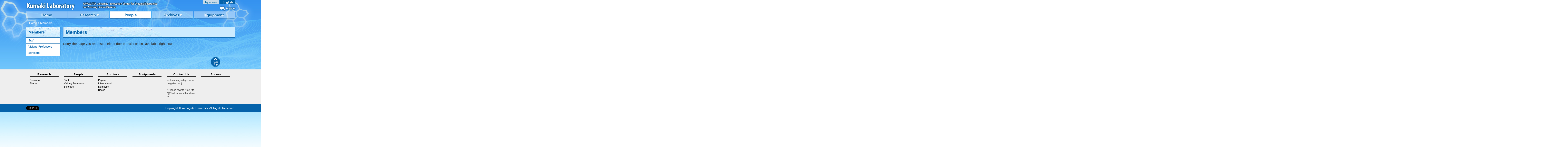

--- FILE ---
content_type: text/html; charset=UTF-8
request_url: https://tokitolabo.yz.yamagata-u.ac.jp/en/member.cgi?p=217
body_size: 6570
content:
<!DOCTYPE html>
<html lang="ja">
<head>
<meta charset="utf-8">
<meta name="viewport" content="width=1050,user-scalable=yes,maximum-scale=1" />
<meta name="description" content="" />
<link rel="stylesheet" href="../css/default.css" type="text/css" />
<script type="text/javascript" src="../js/jquery.js"></script>
<script type="text/javascript" src="../js/scroll.js"></script>
<script type="text/javascript" src="../js/sidenav.js"></script>
<script type="text/javascript" src="../js/tab.js"></script>
<script type="text/javascript" src="../js/fixednav2.js"></script>
<script type="text/javascript" src="../js/yuga.js" charset="utf-8"></script>
<script>
function toggle (id) {
	var target = document.getElementById(id);
	if (target.style.display == "none") {
		target.style.display = "block";
	} else {
		target.style.display = "none";
	}
}
</script>
<script>
  (function(i,s,o,g,r,a,m){i['GoogleAnalyticsObject']=r;i[r]=i[r]||function(){
  (i[r].q=i[r].q||[]).push(arguments)},i[r].l=1*new Date();a=s.createElement(o),
  m=s.getElementsByTagName(o)[0];a.async=1;a.src=g;m.parentNode.insertBefore(a,m)
  })(window,document,'script','//www.google-analytics.com/analytics.js','ga');

  ga('create', 'UA-56726404-1', 'auto');
  ga('send', 'pageview');

</script>
<link rel="shortcut icon" href="images/favicon.ico" />
<title>Kumaki Laboratory | Members</title>

</head>
<body>

<div id="fb-root"></div>
<script>(function(d, s, id) {
var js, fjs = d.getElementsByTagName(s)[0];
if (d.getElementById(id)) return;
js = d.createElement(s); js.id = id;
js.src = "//connect.facebook.net/en_US/all.js#xfbml=1";
fjs.parentNode.insertBefore(js, fjs);
}(document, 'script', 'facebook-jssdk'));</script>

<!-- Header Start -->
<div id="header">
<h1><a href="index.html"><img src="images/logo.png" width="646" height="56" alt="Kumaki Laboratory" /></a></h1>
<ul id="header-nav2">
<li><a href="access.html"><img src="images/access.png" width="85" height="27" alt="Access" /></a></li>
</ul>
<ul id="header-nav" >
<li><a href="../member.cgi"><img src="images/japanese.jpg" alt="Japanese" width="78" height="21" /></a></li>
<li><a href="member.cgi"><img src="images/english.jpg" alt="English" width="78" height="21" /></a></li>
</ul>
<!-- Header End -->
</div>


<!-- global-nav -->
<div id="dropmenu">
<ul>
<li><a href="index.html"><img src="images/nav/home.png" alt="Home" class="btn" /></a></li>
<li><a href="about.html"><img src="images/nav/about.png" alt="Research" class="btn" /></a>
	<ul>
	<li><a href="about.html">Overview</a></li>
	<li><a href="about-2.html">Theme</a></li>
	</ul>
</li>
<li><a href="member.cgi"><img src="images/nav/member.png" alt="People" class="btn" /></a></li>
<li><a href="archive.cgi"><img src="images/nav/archive.png" alt="Archives" class="btn" /></a>
	<ul>
	<li><a href="archive.cgi?c=0">Papers</a></li>
	<li><a href="archive.cgi?c=1">International</a></li>
	<li><a href="archive.cgi?c=2">Domestic</a></li>
	<li><a href="archive.cgi?c=3">Books</a></li>
	</ul>
</li>
<li class="b"><a href="facilitie.html"><img src="images/nav/facilitie.png" alt="Equipment" class="btn" /></a></li>
</ul>
<!--nav--></div>

<!-- global-nav End -->

<div id="container">

<div id="pankuzu">
<ul>
<a href="index.html">Home</a> &gt; <a href="member.cgi">Members</a>
</ul>
</div>


<div id="wrapper" class="clearfix">

<div id="page-contents">

<div class="page-title"><h3 class="page-title">Members</h3></div>

<p style="padding:5px 0"><span style="font-size:16px">Sorry, the page you requested either doesn't exist or isn't available right now!</span></p>


<!-- contents -->
</div>

<div id="page-side">
<div class="title"><a href="javascript:void(0);" onclick="toggle('theme');return false;"><h3 class="side-title">Members</h3></a></div>
<ul class="side" id="theme">
<li><p class="side2"><a href="member.cgi?c=0">Staff</a></p></li>
<li><p class="side2"><a href="member.cgi?c=2">Visiting Professors</a></p></li>
<li><p class="side2"><a href="member.cgi?c=3">Scholars</a></p></li>

</ul>
</div>


<div class="clear"></div>

<!-- wrapper -->
</div>

<!-- Start scroll　-->
<div class="pagetop">
<p><a href="#header"><img src="images/pagetop.png" width="45" height="45" alt="PAGETOP" /></a></p>
</div>

<!-- End scroll　-->

<!-- Container End -->
</div>

<div id="footer-bg">
<div id="footer">

<div id="footer_wrap">

<div class="footer01">
<h3><a href="about.html">Research</a></h3>
<div class="para">
<span><a href="about.html">Overveiw</a></span><br />
<span><a href="about-2.html">Theme</a></span>
</div>
<!-- end .footer01 -->
</div>

<div class="footer01">
<h3><a href="member.cgi">People</a></h3>
<div class="para">
<span><a href="member.cgi?c=0">Staff</a></span><br />
<span><a href="member.cgi?c=2">Visiting Professors</a></span><br />
<span><a href="member.cgi?c=3">Scholars</a></span>
</div>
<!-- end .footer01 -->
</div>

<div class="footer01">
<h3><a href="archive.cgi">Archives</a></h3>
<div class="para">
<span><a href="archive.cgi?c=0">Papers</a></span><br />
<span><a href="archive.cgi?c=1">International</a></span><br />
<span><a href="archive.cgi?c=2">Domestic</a></span><br />
<span><a href="archive.cgi?c=3">Books</a></span>
</div>
<!-- end .footer01 -->
</div>

<div class="footer01">
<h3><a href="facilitie.html">Equipments</a></h3>
<!-- end .footer01 -->
</div>

<div class="footer01">
<h3><a href="mailto:soft-sensing.yz.yamagata-u.ac.jp?subject=お問い合わせ">Contact Us</a></h3>
<div class="para">
<span>soft-sensing&lt;at&gt;gp.yz.yamagata-u.ac.jp</span><br /><br />
<span>* Please rewrite "&lt;at&gt;" to "@" below e-mail addresses. </span>
</span>
</div>
<!-- end .footer01 -->
</div>

<div class="footer01">
<h3><a href="access.html">Access</a></h3>
<!-- end .footer01 -->
</div>

<!-- Footer_wrap End-->

<div class="clear"></div>

</div>

<!-- Footer End -->
</div>
</div>

<div id="footer-bg2">

<div class="footer-address">

<div class="footer-right">
<p class="address">Copyright &copy; Yamagata University. All Rights Reserved.</p>
</div>

<ul class="snsb">
<li><script>!function(d,s,id){var js,fjs=d.getElementsByTagName(s)[0],p=/^http:/.test(d.location)?'http':'https';if(!d.getElementById(id)){js=d.createElement(s);js.id=id;js.src=p+'://platform.twitter.com/widgets.js';fjs.parentNode.insertBefore(js,fjs);}}(document, 'script', 'twitter-wjs');</script>
<a href="https://twitter.com/share" class="twitter-share-button" data-lang="en">ツイート</a></li>
<li><div class="fb-like" data-href="http://tokitolabo.yz.yamagata-u.ac.jp/" data-layout="button_count" data-action="like" data-show-faces="false" data-share="false"></div></li>
</ul>

</div>

</div>


</body>
</html>


--- FILE ---
content_type: text/css
request_url: https://tokitolabo.yz.yamagata-u.ac.jp/css/default.css
body_size: 98
content:
@charset "UTF-8";

/* Start of Mac IE hack \*/

@import "reset.css";
@import "base.css";
@import "layout.css";
@import "module.css";
@import "tab.css";

/* End of Mac IE hack */


--- FILE ---
content_type: text/css
request_url: https://tokitolabo.yz.yamagata-u.ac.jp/css/base.css
body_size: 18620
content:
@charset "UTF-8";

html, body {
}

body {
	background: #fff url(../images/bg.jpg) no-repeat center top;
	color: #333;
	font: 14px/1.4 "メイリオ", Meiryo, Arial, Myriad, "ヒラギノ角ゴ Pro W3", "Hiragino Kaku Gothic Pro", "MS Pゴシック", "MS PGothic";
	text-align: center;
    overflow-x: hidden;
}

/* @end
----------------------------------------------------------------------*/

h1,h2,h3,h4,h5,h6 {
	clear: both;
	line-height: 1.2;
}

a {
	color: #003399;
	text-decoration: underline;
}

a:visited {
	color: #003399;
	text-decoration: none;
}

a:hover {
	color: #999;
	text-decoration: underline;
}

hr {
	width: 223px;
	margin: 5px 0 5px 0;
}

input {
	font-weight:normal;
}

#container a:hover img {
	filter: Alpha(opacity=80);
	opacity: 0.8;
}

div#global-nav2 a:hover img {
	filter: Alpha(opacity=80);
	opacity: 1;
}

span.bold {
	font-weight: bold;
}

span.big {
	font-size: 15px;
	font-weight: bold;
}

span.big2 {
	font-size: 20px;
	font-weight: bold;
}

span.blue {
	color: #0462aa;
}

span.small {
	font-size: 11px;
	font-weight: bold;
}

span.small2 {
	font-size: 14px;
}

div.adress {
	line-height: 15px;
	margin-bottom: 10px;
}

p.right {
	text-align: right;
	margin-right: 30px;
}

div.center {
	text-align: center;
	margin-top: 15px;
}

div.center2 {
	text-align: center;
	padding: 15px 0;
}


/* for IE7&Opera
----------------------------------------------------------------------*/

*+html select {
	padding-right: 0;
}

/* for IE6
----------------------------------------------------------------------*/

* html select {
	padding-right: 0;
}

/* ヘッダー関係
----------------------------------------------------------------------*/

div#header h1 {
	text-align: left;
}

div.logo {
	position: relative;
}

div#header #header-nav {
	position: absolute;
	top: 0;
	right: 0;
	margin-bottom: 15px;
	font-size: 12px;
}

div#header #header-nav li {
	display: inline;
	margin-left: 1px;
}

div#header #header-nav2 {
	position: absolute;
	top: 28px;
	right: -20px;
	font-size: 12px;
}

div#header #header-nav2 li {
	display: inline;
	margin-right: 5px;
	padding-right: 10px;
}

/* グローバルナビ */

#nav  {
	width: 100%;
	text-align: center;
}

#nav ul  {
	overflow: hidden;
	width: 1025px;
	margin: 0 auto;
	list-style: none;
}

#nav ul li  {
	float: left;
}

#nav ul li a {
	display: block;
	width: 170px;
	height: 35px;
	margin: 0 1px 0 0;
	padding: 0;
	color: #ffffff;
	text-align: center;
}

#nav ul li a:hover {
	color: #ffffff;
}

#nav ul li.b  {
	float: left;
}

#nav ul li.b a {
	display: block;
	width: 169px;
	height: 34px;
	margin: 0 0px 0 0;
	padding: 0;
	color: #ffffff;
	text-align: center;
}

#nav ul li.b a:hover {
	color: #ffffff;
}

#nav li ul {
	width: 169px;
	display: none;
	position: absolute;
	z-index: 1000;
	background: #ffffff;
}

#nav li ul li {
	float: none;
}

#nav li ul li a {
	font-size: 13px;
	text-align: left;
	margin-left: 10px;
	text-indent: 18px;
	line-height: 35px;
	color: #0462aa;
	background: #fff url(../images/allow.jpg) no-repeat center left;
}

#nav li ul li a:hover {
	text-align: left;
	color: #0462aa;
	background: #fff url(../images/allow.jpg) no-repeat center left;
}

/* トップページ関係
----------------------------------------------------------------------*/

p.index-right {
	text-align: right;
	margin: 5px 0;
}

div#index-side ul li {
	list-style: none;
	margin-bottom: 10px;
}

/* page */

div.title {
	position: relative;
	width: 168px;
	height: 53px;
	background: url(../images/side-nav/bg.jpg) no-repeat center top;
}

div.title-2 {
	position: relative;
	width: 168px;
	height: 53px;
	background: url(../images/side-nav/bg.jpg) no-repeat center top;
	margin-top: 15px;
}

div.title-3 {
	float: left;
	width: 168px;
	height: 53px;
	background: url(../images/side-nav/bg.jpg) no-repeat center top;
	margin: 15px 10px 0 0;
}

div.title-4 {
	float: left;
	width: 168px;
	height: 53px;
	background: url(../images/side-nav/bg.jpg) no-repeat center top;
	margin: 15px 0 0 0;
}

div.page-title {
	position: relative;
	width: 844px;
	height: 53px;
	background: url(../images/title-bg.jpg) no-repeat center top;
}

div.page-title2 {
	position: relative;
	width: 842px;
	background: url(../images/title-bg2.jpg) repeat-y center top;
	margin-top: 15px;
	border: 1px solid #0462aa;
}

h3.title {
	color: #0462aa;
	font-size: 18px;
	padding: 17px 0 0 15px;
}

h3.page-title {
	color: #0462aa;
	font-size: 24px;
	padding: 13px 0 0 13px;
	font-weight: bold;
}


h3.page-title2 {
	color: #0462aa;
	font-size: 20px;
	margin: 10px 0 10px 10px;
	padding: 0 0 0 12px;
	border-left: 5px solid #fd8232;
	font-weight: bold;
}
div.page-title4 {
	position: relative;
	width: 790px;
	margin: 0 auto;
	padding-top: 20px;
}

h3.page-title4 {
	color: #fff;
	font-size: 20px;
	padding: 5px 0 5px 12px;
	font-weight: bold;
	background-color: #0462aa;
}


ul.side {
	list-style: none;
}

ul.side a {
	color: #0462aa;
	text-decoration: none;
}

ul.side li {
	font-size: 14px;
	color: #0462aa;
	width: 166px;
	background: #fff;
	border-top: none;
	border-right: 1px solid #0462aa;
	border-left: 1px solid #0462aa;
	border-bottom: 1px solid #0462aa;
}

ul.side li.b {
	font-size: 14px;
	color: #0462aa;
	width: 166px;
	background: #fff;
	border-top: none;
	border-right: 1px solid #0462aa;
	border-left: 1px solid #0462aa;
	border-bottom: 1px solid #0462aa;
}

p.side {
	margin: 0;
	padding: 5px 5px 5px 10px;
}

p.side2 {
	margin: 0;
	padding: 5px 5px 5px 10px;
}

p.r-side {
	margin: 0;
	padding: 5px 5px 5px 10px;
}

p.r-side2 {
	margin: 0;
	padding: 5px 10px 5px 10px;
}

h3.side-title {
	color: #0462aa;
	font-size: 18px;
	padding: 17px 0 0 12px;
	position: absolute;
}

h3.side-title a {
	color: #0462aa;
	text-decoration: none;
}

h3.side-title a:hover {
	color: #0462aa;
	text-decoration: none;
}

#side-nav {
	position: relative;
}

/* member-bottom */

table.member-b {
	width: 758px;
	margin: 35px auto 15px auto;
}

td.bar {
	height: 45px;
	width: 758px;
	background: url(../images/member/bar-bg2.jpg) no-repeat center top;
}

p.bar {
	margin: 12px 0 10px 20px;
	font-weight: bold;
}

/* table */

table.faci {
	float: left;
	width: 188px;
	margin: 0 5px 10px 5px;
	text-align: center;
	line-height: 15px;
}

table.faci2 {
	float: left;
	width: 188px;
	margin: 0 5px 0 30px;
	text-align: center;
	line-height: 15px;
}

table.faci3 {
	float: left;
	width: 188px;
	margin: 0 5px 20px 30px;
	text-align: center;
	line-height: 15px;
}

td.header {
	background: #c1e6fd;
	padding: 5px 0;
	color: #0462aa;
}

td.header-small {
	background: #c1e6fd;
	padding: 5px 0;
	color: #0462aa;
	font-size: 13px;
}


td.bottom {
	padding: 5px 0;
}

td.img {
	padding-top: 8px;
}

/* box */

div.box {
	position: relative;
	width: 842px;
	background: #fff;
	border-top: none;
	border-right: 1px solid #0462aa;
	border-left: 1px solid #0462aa;
	border-bottom: 1px solid #0462aa;
	padding-bottom: 20px;
}

div.box2 {
	position: relative;
	width: 842px;
	background: #fff;
	border-top: none;
	border-right: 1px solid #0462aa;
	border-left: 1px solid #0462aa;
	border-bottom: 1px solid #0462aa;
	padding: 20px 0;
}

div.box3 {
	position: relative;
	width: 842px;
	background: #fff;
	border-top: none;
	border-right: 1px solid #0462aa;
	border-left: 1px solid #0462aa;
	border-bottom: 1px solid #0462aa;
	padding-bottom: 20px;
	margin-top: 15px;
}


div.left {
	float: left;
	width: 560px;
	margin: 15px 0 0 20px;
}

div.right {
	float: right;
	width: 230px;
	margin: 15px 20px 0 0;
}

div.right2 {
	position: relative;
	width: 350px;
	margin-left: auto;
	text-align: right;
}

div.left4 {
	float: left;
	width: 470px;
	margin: 15px 0 20px 20px;
}

div.right4 {
	float: right;
	width: 320px;
	margin: 70px 0 20px 15px;
}

div.left5 {
	float: left;
	width: 400px;
	margin: 25px 0 20px 20px;
}

div.right5 {
	float: right;
	width: 390px;
	margin: 25px 0 20px 15px;
}


/* news */

div.clear {
	clear: both;
}

dl.news {
	margin: 0px 18px 15px 18px;
}

dl.news dt {
    clear:left;
    float:left;
	width: 100px;
    margin: 0;
    padding: 10px 0 3px 0.5em;
	font-size: 12px;
	font-weight: bold;
}

dl.news dd {
	padding: 8px 0;
	margin: 8px 0;
}

dl.news dd.icon {
	float: left;
	width: 75px;
	padding: 0 1px 1px 0;
	margin-right: 8px;
}

dl.news dd.a {
	width: 637px;
    margin: 0 0 0 70px;
    padding: 10px 0.5em 3px 3em;
}

dl.news dd.a:after {
	content : "";
	display : block;
	visibility: hidden;
	height : 0;
	clear : both;  
}

/* ページトップ
----------------------------------------------------------------------*/

div#container div.pagetop {
	position: relative;
	width: 950px;
	text-align:right;
}

/* フッター関係
----------------------------------------------------------------------*/

div#footer address {
	text-align: center;
}

div.footer-address p.address {
	text-align: right;
	margin: 10px 0;
	color: #fff;
}

div.footer-left {
	float: left;
	margin: 0;
	font-color: #fff;
}

div.footer-right {
	float: right;
	margin: 0;
	font-color: #fff;
}

div.footer-left p {
	background:url(../images/point.jpg) no-repeat center left;
	text-indent: 14px;
}

/* tuika */

div#footer_wrap {
	margin: 0 auto;
	padding: 0 0px 5px 0px;
	width: 1025px;
	text-align: left;
}

div#footer_wrap a {
	color: #000000;
	text-decoration: none;
}

.footer01 {
	display: inline;
	float: left;
	margin-left: 20px;
	margin-right: 6px;
	margin-top: 5px;
	margin-bottom: 10px;
	width: 142px;
}

.footer02 {
	display: inline;
	float: left;
	margin-left: 20px;
	margin-right: -8px;
	margin-top: 5px;
	width: 142px;
}

#footer h3 {
	margin: 5px 0 10px 0;
	padding: 5px 0 0px 0px;
	border-bottom: 2px solid #000000;
	text-align: center;
	font-size: 15px;
}

.footer01 div.para {
	word-break: break-all;
}

.footer div.para {
	margin-top: -2px;
	font-size: 10px;	
	word-break: break-all;
}

div.footer-b-left {
	position: relative;
	width: 1025px;
	text-align: left;
	margin: 0 auto 5px auto;
	background: #eeeeee;
}

div.footer-b-left a {
	color: #000;
	text-decoration: none;
}

/* sample
-------------------------------------------------------------------------*/

div.text {
	position: relative;
	width: 885px;
	margin: 0 auto;
	padding-bottom: 10px;
}

div.text2 {
	position: relative;
	width: 790px;
	margin: 0 auto;
	padding-bottom: 10px;
}

div.text3 {
	position: relative;
	width: 790px;
	margin: 0 auto;
	padding: 20px 0 10px 0;
}
/* 概要 */
table.gaiyou {
	width: 790px;
	margin: 20px auto;
}
table.gaiyou td{
	vertical-align: top;
}
table.gaiyou td.center {
	text-align: center;
}

div.text-list {
	padding-left: 30px;
}
div.text-center {
	width: 790px;
	margin: 20px auto;
	text-align: center;	
}
/* 罫線関係
----------------------------------------------------------------------*/

div.hr {
	width: 870px;
	border-top: 1px dotted #666;
	margin: 10px auto 60px auto;
}

/* ぱんくずリスト領域の設定
----------------------------------------------------------------------*/

div#pankuzu {
	height: 30px;
	line-height: 42px;
	color: #fff;
	margin-left: 15px;

	overflow: hidden;
	white-space: nowrap;
}
div#pankuzu a {
	color: #fff;
}
div#pankuzu li {
	display:inline;
	list-style-type:none;
}

div#pankuzu li a {
	padding-right:10px;
	background:url(../images/pankuzu.gif) no-repeat right center;
	color: #fff;
	text-decoration: none;
}

div#pankuzu li a:visited {
	color: #fff;
	text-decoration: none;
}

div#pankuzu li a:hover,div#pankuzu a:hover {
	color: #ccc;
	text-decoration: underline;
}

/* results */

table.results {
	width: 740px;
	margin: 15px auto;
}

table.results th.a {
	width: 32px;
	background: #c1e6fd;
	text-align: center;
	font-size: 16px;
	font-weight: bold;
	color: #0462aa;
}

table.results td {
	padding-left: 5px;
}

p.results {
	margin: 10px 0;
}

span.blue-top {
	color: #0462aa;
}

span.t-under {
	text-decoration: underline;
}

span.italic {
	font-style: italic;
}

/* */

.clearFix:after {
	display:block;
	clear:both;
	height:0;
	visibility:hidden;
	content:".";
	zoom:1;  
}

/* アンカー */

.hideAnchor {
    display:block;
    height:0px;
    overflow:hidden;
    text-indent:-9999px;
    margin-top: -30px;
    padding-bottom: 30px;
}

.hideAnchor2 {
    display:block;
    height:0px;
    overflow:hidden;
    text-indent:-9999px;
    margin-top: -65px;
    padding-bottom: 65px;
}

/* sns */

.snsb {
	overflow: hidden;
}

.snsb li {
	list-style:none;
	float: left;
	margin: 10px 10px 4px 0;
}

/* menu */

#dropmenu{
	width: 100%;
	text-align: center;
}

#dropmenu ul{
	list-style-type: none;
	width: 1025px;
	height: 35px;
	margin: 0 auto;
	padding: 0;
}

#dropmenu ul li {
	position: relative;
	float: left;
	margin: 0 1px;
	padding: 0;
	text-align: center;
}

#dropmenu ul li a{
	display: block;
	width: 202px;
	margin: 0 1px 0 0;
	padding: 0;
	color: #fff;
}

#dropmenu ul li:hover > a{
	color: #ffffff;
}

#dropmenu ul li.b a {
	display: block;
	width: 202px;
	height: 34px;
	margin: 0;
	padding: 0;
	color: #ffffff;
	text-align: center;
}

#dropmenu ul li ul{
	width: 201px;
	list-style: none;
	position: absolute;
	top: 100%;
	z-index: 1000;
	height: 0;
}

#dropmenu ul li ul li{
	overflow: hidden;
	height: 0;
	color: #fff;
	-moz-transition: .2s;
	-webkit-transition: .2s;
	-o-transition: .2s;
	-ms-transition: .2s;
	transition: .2s; 
}

#dropmenu ul li ul li a{
	font-size: 13px;
	text-align: left;
	text-indent: 28px;
	line-height: 35px;
	color: #0462aa;
	background: #fff url(../images/allow.jpg) no-repeat center left;
	background-position: 10px 10px;
}

#dropmenu ul li ul li a:hover{
	text-align: left;
	color: #0462aa;
	background: #fff url(../images/allow.jpg) no-repeat center left;
	background-position: 10px 10px;
}

#dropmenu ul li:hover ul li{
	overflow: visible;
	height: 35px;
}

/* about */

ul.about {
	margin: 15px 0 0 30px;
	padding: 20px 0 5px 0;
}

ul.about li {
	display: inline;
	margin-right: 2px;
}

ul.about2 {
	margin: 0 0 15px 30px;
	padding: 0;
}

ul.about2 li {
	display: inline;
	margin-right: 2px;
}

/* table
-------------------------------------------------------------------------*/

table.keireki {
	margin: 0 auto;
	width: 785px;
}

table.about {
	border: none;
	margin: 0 auto;
	border-collapse: separate;
	border-spacing: 3px;
	padding-top: 20px;
	width: 785px;
	text-align: center;
	font-weight: bold;
}

td.iro {
	background: #c1e6fd;
	padding: 3px 5px;
}

td.iro2 {
	background: #fff;
	padding: 3px 5px;
}

td.iro3 {
	background: #ececec;
	padding: 3px 5px;
}

table.member {
	border: none;
	margin: 0 auto;
	border-collapse: separate;
	border-spacing: 0;
	padding-top: 20px;
	width: 785px;
	text-align: left;
}

td.photo {
	width: 174px;
}

p.member {
	margin: 0;
	padding: 0;
	font-size: 11px;
}

p.member-name {
	margin: 0;
	padding: 0;
	white-space: nowrap;
	font-size: 11px;
}

p.member-name a {
	color: #0462aa;
    text-decoration: none;
}

h3.member-title {
	margin: 30px 0 10px 0;
}

p.member-title {
	margin: 0 0 0 10px;
	font-weight: bold;
	font-size: 16px;
	color: #0462aa;
}

td.member-title {
	background: #c1e6fd;
	padding: 0;
}

p.member-text {
	margin-left: 10px;
}

div.text-bar {
	position: relative;
	width: 785px;
	height: 35px;
	margin: 20px auto;
	background: #ececec;
}

h3.text-title {
	font-size: 18px;
	font-weight: bold;
	padding: 7px 0 0 10px;
}

div.text-box {
	position: relative;
	width: 755px;
	margin: 0 auto;
}

/* sitemap
-------------------------------------------------------------------------*/

div.map {
	float: left;
	width: 176px;
	margin-left: 20px;
	margin-right: 30px;
}

div.map a {
	text-decoration: none;
}

div.map-title {
	position: relative;
	width: 176px;
	background: #c1e6fd;
	color: #0462aa;
	font-size: 18px;
}

h3.map-title {
	margin: 20px 0 15px 20px;
	padding: 5px 0;
}

ul.map {
	list-style: none;
	margin-left: 20px;
}

ul.map li a {
	text-decoration: none;
	color: #000;
}

/* 左上から画像 */

div.about-box {
	position: relative;
	margin: 0 0 0 35px;
	padding: 20px 0;
}

div.about-box2 {
	position: relative;
	margin: 0 0 0 35px;
	padding: 7px 0 0 0;
}

div.about-left {
	float: left;
	margin-right: 7px;
}

figure {
	position: relative;
	overflow: hidden;
	width: 188px;
	margin: 0;
	padding: 0;
}
figcaption {
	position: absolute;
	top: -100%;
	left: -100%;
	z-index: 2;
	width: 55%;
	height: 17%;
	border: 1px solid #0462aa;
	background: #fff;
	-webkit-transition: .3s;
	transition: .3s;
	opacity: 1;
	padding-top: 5px;
}

figcaption.two {
	position: absolute;
	top: -100%;
	left: -100%;
	z-index: 2;
	width: 80%;
	height: 28%;
	border: 1px solid #0462aa;
	background: #fff;
	-webkit-transition: .3s;
	transition: .3s;
	opacity: 1;
	padding-top: 5px;
}

figcaption.three {
	position: absolute;
	top: -100%;
	left: -100%;
	z-index: 2;
	width: 65%;
	height: 17%;
	border: 1px solid #0462aa;
	background: #fff;
	-webkit-transition: .3s;
	transition: .3s;
	opacity: 1;
	padding-top: 5px;
}

figcaption.four {
	position: absolute;
	top: -100%;
	left: -100%;
	z-index: 2;
	width: 99%;
	height: 18%;
	border: 1px solid #0462aa;
	background: #fff;
	-webkit-transition: .3s;
	transition: .3s;
	opacity: 1;
	padding-top: 5px;
}

figcaption span {
	display:block;
	color: #0462aa;
	font-size: 11px;
	margin-left: 6px;	
}

figcaption.two span {
	display:block;
	color: #0462aa;
	font-size: 11px;
	margin-left: 6px;	
}

figcaption.three span {
	display:block;
	color: #0462aa;
	font-size: 11px;
	margin-left: 6px;	
}

figcaption.four span {
	display:block;
	color: #0462aa;
	font-size: 11px;
	margin-left: 4px;	
}

figure:hover figcaption {
	top: 0;
	left: 0;
}

/* top slider, top paper */

p.main-banner {
	margin-bottom: 50px;
}

.top_main_visual {
	width: 1025px;
	padding: 15px 0 10px 0;
	background: #ddd;
}
.top_main_visual_slider {
	float: left;
	width: 683px;
	padding-left: 15px;
	background: #fff;
}
.top_main_visual_recent_paper {
	float: left;
	width: 300px;
	padding-left: 15px;
//	background: #fff;
}
.top_recent_paper td {
	width: 100px;
	height: 90px;
	text-align: center;
	vertical-align: top;
}
#thumbnail_paper_1,
#thumbnail_paper_2,
#thumbnail_paper_3,
#thumbnail_paper_4,
#thumbnail_paper_5,
#thumbnail_paper_6,
#thumbnail_paper_7
{
	max-width: 90px;
	max-height: 80px;
}

div.archive-box {
	position: relative;
	width: 842px;
	background: #fff;
	border-top: 1px solid #fff;
	border-right: 1px solid #0462aa;
	border-left: 1px solid #0462aa;
	border-bottom: 1px solid #0462aa;
	padding-bottom: 20px;
}

/* 追加 */

dl.news a,
p.member a,
p.member-title a,
#dropmenu ul ul a {
	color: #0462aa;
	text-decoration: none;
}

dl.news a:hover,
p.member a:hover,
p.member-title a:hover,
#dropmenu ul ul a:hover {
	color: #003399;
	text-decoration: underline;
}
/* アクセス */
.access-left {
	position: absolute;
	top: 20px;
	left: 50px;
}

.access-right {
	margin-top: -130px;
	padding-left: 370px;
	position: relative;
}


--- FILE ---
content_type: text/css
request_url: https://tokitolabo.yz.yamagata-u.ac.jp/css/layout.css
body_size: 1805
content:
@charset "UTF-8";

/* group layout
----------------------------------------------------------------------*/

div#container {
	position: relative;
	width: 1025px;
	height: auto !important; 
	height: 100%;
	min-height: 100%;
	margin: 0 auto;
	padding: 0 10px;
	text-align: left;
}

body > div#container {
	height: auto;
}

div#bg {
	position:relative;
	overflow:hidden;
    padding: 0 500%;
    margin: 0 -500% 6px;
    width: 100%;
}

div#header {
	position:relative;
	width: 1025px;
	margin: 0 auto;
}

/* */

div#wrapper {
	clear: both;
	position: relative;
	width: 100%;
	height: 100%;
	margin: 0 auto 15px auto;
}

div#contents {
	display: inline;
	float: left;
	width: 770px;
	margin: 20px 0 20px 20px;
	font-size: 13px;
}

div#page-contents {
	display: inline;
	float: right;
	width: 844px;
	margin: 10px 0 20px 20px;
	font-size: 15px;
}


div#index-side {
	position: relative;
	float: right;
	width: 222px;
	margin:  0;
	z-index: 2;
}

div#page-side {
    width: 222px; 
    position: fixed;  
    top: 136px;
    z-index: 20;
}

div#page-main {
	position: relative;
	width: 1025px;
	margin: 0 auto;
	padding-top: 15px;
	background: #fff;
}

div#footer {
	height:170px;
	font-size:12px;
	text-align:center;
	margin: 0px auto;
	margin-right: 5px;
	bottom: 0;
}

div.footer-address {
	position: relative;
	width: 1025px;
	margin: 0 auto;
}

div#footer-bg {
	position:relative;
	overflow:hidden;
    padding: 0 500%;
    margin: 0 -500%;
    width: 100%;
	background: #eeeeee;
}

div#footer-bg2 {
	position:relative;
	overflow:hidden;
    padding: 0 500%;
    margin: 0 -500%;
    width: 100%;
	background: #0462aa;
}

div#footer-bg3 {
	position:relative;
	overflow:hidden;
    padding: 0 500%;
    margin: 0 -500%;
    width: 100%;
	background: #eeeeee;
}


--- FILE ---
content_type: application/javascript
request_url: https://tokitolabo.yz.yamagata-u.ac.jp/js/sidenav.js
body_size: 2616
content:
$(function(){
	
	//固定する要素
	var box = $('#page-side');
	//上の間隔
	var topMarge = box.offset().top;
	//下の間隔調整用
	var bottomMarge = 0;
//////////////////////////////////////////
	var boxOffset = box.offset();
	var boxSize = {"width": box.width(), "height": box.height()};
	var footerOffset = $("#footer").offset();
	var stopPosition = footerOffset.top - boxSize.height - boxOffset.top - bottomMarge;
	var uaInfo = navigator.userAgent;
	var winHeight = $(window).height();
	
	$(window).bind('scroll resize load' , function() {
			var scrollOffset = $(this).scrollTop() || document.body.scrollTop;
			fixedStart(scrollOffset);
			fixedEnd(scrollOffset);
			fixedNo(scrollOffset);
	});
//////////////////////////////////////////
//スクロール時
	function fixedStart(scrollOffset){
	var winSize = $(window).width();

	if(scrollOffset + topMarge > boxOffset.top) {
		box.css({
		"position": "fixed",
		"top": 50,
		'float': 'none'
		});
		if(uaInfo.match('MSIE 6.0')){
			box.css({
			"position": "relative",
			"top": scrollOffset - boxOffset.top + topMarge
			});
		}
		$("#a-one").removeClass("hideAnchor2");
		$("#a-one").addClass("hideAnchor");
		$("#a-two").removeClass("hideAnchor2");
		$("#a-two").addClass("hideAnchor");
		$("#a-three").removeClass("hideAnchor2");
		$("#a-three").addClass("hideAnchor");
		$("#a-four").removeClass("hideAnchor2");
		$("#a-four").addClass("hideAnchor");
		$("#a-five").removeClass("hideAnchor2");
		$("#a-five").addClass("hideAnchor");

	}
};
//////////////////////////////////////////
//下までいった時
	function fixedEnd(scrollOffset){
		var end_height = scrollOffset + boxSize.height + 200;

		if(end_height > footerOffset.top) {
			box.css({
			"position": "relative",
			"top": stopPosition,
			'float': 'none'
			});
			if(uaInfo.match('MSIE 6.0')){
				box.css({
				"position": "relative",
				"top": stopPosition
				});
			}
		}
	};
//////////////////////////////////////////
//上に戻った時
	function fixedNo(scrollOffset){
		if((scrollOffset + topMarge == boxOffset.top)){
			if(uaInfo.match('MSIE 6.0')){
				box.css({
				"position": "static",
				'top': 10
				});
			}
			else{
			box.css({
				"position": "relative",
				"top": 10,
				'float': 'none'
				});
			}
			$("#a-one").removeClass("hideAnchor");
			$("#a-one").addClass("hideAnchor2");
			$("#a-two").removeClass("hideAnchor");
			$("#a-two").addClass("hideAnchor2");
			$("#a-three").removeClass("hideAnchor");
			$("#a-three").addClass("hideAnchor2");
			$("#a-four").removeClass("hideAnchor");
			$("#a-four").addClass("hideAnchor2");
			$("#a-five").removeClass("hideAnchor");
			$("#a-five").addClass("hideAnchor2");
					
		}
	};
});


--- FILE ---
content_type: application/javascript
request_url: https://tokitolabo.yz.yamagata-u.ac.jp/js/scroll.js
body_size: 683
content:
$(function(){
    var side = $("#side");
    var main = $("#main");
    var min_move = main.offset().top;
    var max_move = main.offset().top + main.height() - side.height() - 2*parseInt(side.css("top") );
    var margin_bottom = max_move - min_move    ;
 
    $(window).bind("scroll", function() {
        var wst =  $(window).scrollTop();
        if( wst > min_move && wst < max_move ){
            var margin_top = wst - min_move ;
            side.animate({"margin-top": margin_top},{duration:600,queue:false});
        }else if( wst < min_move ){
            side.animate({"margin-top":0},{duration:600,queue:false});
        }else if( wst > max_move ){
            side.animate({"margin-top":margin_bottom},{duration:600,queue:false});
        }
    });   
});

--- FILE ---
content_type: application/javascript
request_url: https://tokitolabo.yz.yamagata-u.ac.jp/js/tab.js
body_size: 4287
content:
$(function(){  
        var handler = $('ul#nav li a');  
        var url = document.URL;  
        var urlId = url.substr(url.lastIndexOf('#'));  
        var urlIdJudgment = urlId.lastIndexOf('#');  
		//初期セット
        $('ul#nav').each(function(){  
            $('#tab-box > div:first').show();  

			if($('ul#nav li').hasClass('active')){
				//初期状態ON
                var imgSrc = $('ul#nav li.active img').attr('src');
                var imgDot = imgSrc.lastIndexOf('.');  
                var onSrc = imgSrc.substr(0, imgDot) + '_o' + imgSrc.substr(imgDot, 4);  
                $('ul#nav li.active img').attr('src',onSrc).addClass('tab-on');
				
	            // コンテンツの切り替え
                var clickAttr = $('ul#nav li.active a').attr('href');
           	    $('#tab-box > div:visible').hide();  
   	            var showDiv = '#tab-box div' + clickAttr;  
      	        $(showDiv).show();
			}else{
				//初期状態ON
                var imgSrc = $('ul#nav li:first img').attr('src');  
                var imgDot = imgSrc.lastIndexOf('.');  
                var onSrc = imgSrc.substr(0, imgDot) + '_o' + imgSrc.substr(imgDot, 4);  
                $('ul#nav li:first img').attr('src',onSrc).addClass('tab-on');  
				//初期状態OFF
                var imgSrc2 = $('ul#nav li:last img').attr('src').replace(/_o/g, "");  
                var imgDot2 = imgSrc2.lastIndexOf('.');  
                var onSrc2 = imgSrc2.substr(0, imgDot2) + imgSrc2.substr(imgDot2, 4);
				$('ul#nav li:last img').attr('src',onSrc2)								
			}

        });
		
        // クリック時の動作  
        handler.click(function() {  
            // クリックしたタブ画像をオンの状態に
            if($(this).children('img').attr('class').search(/tab-on/) >= 0){
                // 何度もクリックした場合もタブ画像をオンの状態に  
	                var imgSrc = $(this).children('img').attr('src').replace(/_o/g, "");  
    	            var imgDot = imgSrc.lastIndexOf('.');  
        	        var onSrc = imgSrc.substr(0, imgDot) + '_o' + imgSrc.substr(imgDot, 4);  
            	    $(this).children('img').attr('src',onSrc);  
                	return false;				
			}else{
	            // コンテンツの切り替え
    	        var clickAttr = $(this).attr('href');

        	    var showAttr = '#' + $('#tab-box > div:visible').attr('id');
	            if(clickAttr !== showAttr) {  
		            var imgSrc = $(this).children('img').attr('src').replace(/_o/g, "");  
    		        var imgDot = imgSrc.lastIndexOf('.');
        		    var onSrc = imgSrc.substr(0, imgDot) + '_o' + imgSrc.substr(imgDot, 4);  
	        	    $(this).children('img').attr('src',onSrc);
	            	// タブ画像の切り替え  
	    	        var imgOff = $('ul#nav li img.tab-on').attr('src').replace(/_o/g, "");
    	    	    $('ul#nav li img.tab-on').attr('src',imgOff);  
        	    	$('ul#nav li img').removeClass('tab-on'); 
	        	    $(this).children('img').addClass('tab-on');

		            // コンテンツの切り替え  
            	    $('#tab-box > div:visible').hide();  
    	            var showDiv = '#tab-box div' + clickAttr;  
        	        $(showDiv).show();  
            	    return false;  
	            }else {  
                // 何度もクリックした場合もタブ画像をオンの状態に  
	                var imgSrc = $(this).children('img').attr('src').replace(/_o/g, "");  
    	            var imgDot = imgSrc.lastIndexOf('.');  
        	        var onSrc = imgSrc.substr(0, imgDot) + '_o' + imgSrc.substr(imgDot, 4);  
            	    $(this).children('img').attr('src',onSrc);  
                	return false;  
            	}
			}  
        });
    // ロールオーバー  
    handler.hover(function() {
            var imgSrc = $(this).children('img').attr('src').replace(/_o/g, "");  
            var imgDot = imgSrc.lastIndexOf('.');  
            var onSrc = imgSrc.substr(0, imgDot) + '_o' + imgSrc.substr(imgDot, 4);  
            $(this).children('img').attr('src',onSrc);
    }, function() {
		
        if($(this).children('img').attr('class').search(/tab-on/) >= 0){
		}else{
            var imgOff = $(this).children('img').attr('src').replace(/_o/g, "");
            $(this).children('img').attr('src',imgOff);  
		}
    });  
});


--- FILE ---
content_type: application/javascript
request_url: https://tokitolabo.yz.yamagata-u.ac.jp/js/fixednav2.js
body_size: 1273
content:

/*********************************************************************
Copyright (C) 2009 WEB DESIGN LAB (http://www.webdlab.com/)
Licensed under the MIT License:
http://www.opensource.org/licenses/mit-license.php
*********************************************************************/

/*--------------------------------------------------------------------

--------------------------------------------------------------------*/

var ua = navigator.userAgent;
if (ua.indexOf('iPhone') != -1 || ua.indexOf('iPad') != -1 || ua.indexOf('iPod') != -1 || ua.indexOf('Android') != -1) {
//iPhone�AiPad�AiPod�AAndroid�̏ꍇ�������Ȃ��B
}
else{
//����ȊO�̏ꍇ��nav���g�b�v�Œ�B

$(function() {
var nav = $('#dropmenu');
var navTop = nav.offset().top;
$(window).scroll(function () {
var winTop = $(this).scrollTop();
if (winTop >= navTop) {
nav.css({
'position': 'fixed',
'top':'0',
'background': '#3693f0',
'z-index': '1000',
'width': '100%',
'text-align': 'center',
'padding': '2px 0 3px 0'
});
} else if (winTop <= navTop) {
nav.css({
'position': 'static',
'top': '',
'background': '',
'padding': '0'
});
}
});
});
//�h���b�v�_�E�����j���[
//$(function() {
//var nav = $('#nav');
//var navTop = nav.offset().top;
//$('li', nav).hover(function(){
//$('ul',this).stop().slideDown('fast');
//},
//function(){
//$('ul',this).stop().slideUp('fast');
//});
//});
}
